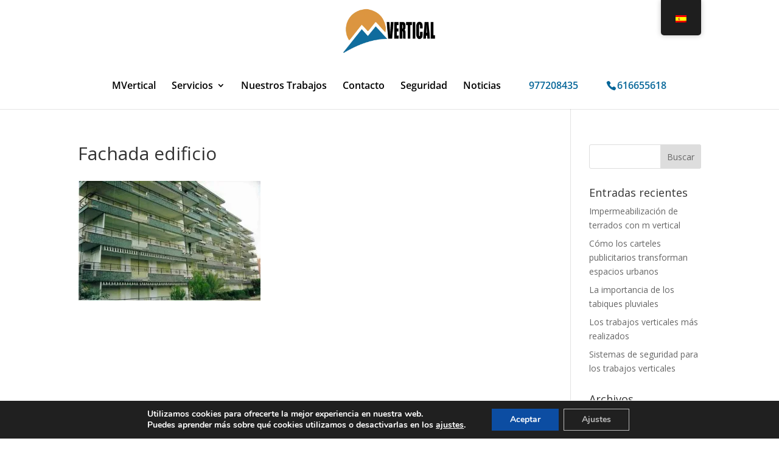

--- FILE ---
content_type: text/css
request_url: https://www.mvertical.es/wp-content/themes/child-m-vertical/style.css?ver=4.24.2
body_size: 448
content:
/*
Theme Name:     Child M vertical
Description:    Child M vertical
Author:         DigitalME
Template:       Divi

(optional values you can add: Theme URI, Author URI, Version, License, License URI, Tags, Text Domain)
*/


#logo {
    transition: all 0.4s ease-in-out 0s;
    margin-bottom: 0px;
    max-height: 100%;
    display: inline-block;
    float: none;
    vertical-align: middle;
}


.et_pb_fullwidth_header {
    position: relative;
    background-repeat: no-repeat;
    background-position: center center;
    background-size: cover;
}

.et_pb_contact p input, .et_pb_contact p textarea {
    background-color: #EEE;
    border: medium none;
    width: 100%;
    border-radius: 2px;
    font-size: 14px;
    color: #999;
    padding: 16px;
    border: 2px solid #056699;
}

--- FILE ---
content_type: text/css
request_url: https://www.mvertical.es/wp-content/et-cache/global/et-divi-customizer-global.min.css?ver=1768205433
body_size: 1837
content:
.nav li ul{border-color:#056699}.et_header_style_centered .mobile_nav .select_page,.et_header_style_split .mobile_nav .select_page,.et_nav_text_color_light #top-menu>li>a,.et_nav_text_color_dark #top-menu>li>a,#top-menu a,.et_mobile_menu li a,.et_nav_text_color_light .et_mobile_menu li a,.et_nav_text_color_dark .et_mobile_menu li a,#et_search_icon:before,.et_search_form_container input,span.et_close_search_field:after,#et-top-navigation .et-cart-info{color:#000000}.et_search_form_container input::-moz-placeholder{color:#000000}.et_search_form_container input::-webkit-input-placeholder{color:#000000}.et_search_form_container input:-ms-input-placeholder{color:#000000}#top-menu li a{font-size:16px}body.et_vertical_nav .container.et_search_form_container .et-search-form input{font-size:16px!important}#top-menu li.current-menu-ancestor>a,#top-menu li.current-menu-item>a,#top-menu li.current_page_item>a{color:}.bottom-nav,.bottom-nav a,.bottom-nav li.current-menu-item a{color:#ffffff}#et-footer-nav .bottom-nav li.current-menu-item a{color:#ffffff}#footer-info,#footer-info a{color:#ffffff}#footer-bottom .et-social-icon a{color:#ffffff}@media only screen and (min-width:981px){.et_header_style_centered #logo{max-height:87%}.et_pb_svg_logo.et_header_style_centered #logo{height:87%}.et_header_style_centered.et_hide_primary_logo #main-header:not(.et-fixed-header) .logo_container,.et_header_style_centered.et_hide_fixed_logo #main-header.et-fixed-header .logo_container{height:11.88px}.et-fixed-header #top-menu a,.et-fixed-header #et_search_icon:before,.et-fixed-header #et_top_search .et-search-form input,.et-fixed-header .et_search_form_container input,.et-fixed-header .et_close_search_field:after,.et-fixed-header #et-top-navigation .et-cart-info{color:#000000!important}.et-fixed-header .et_search_form_container input::-moz-placeholder{color:#000000!important}.et-fixed-header .et_search_form_container input::-webkit-input-placeholder{color:#000000!important}.et-fixed-header .et_search_form_container input:-ms-input-placeholder{color:#000000!important}.et-fixed-header #top-menu li.current-menu-ancestor>a,.et-fixed-header #top-menu li.current-menu-item>a,.et-fixed-header #top-menu li.current_page_item>a{color:!important}}@media only screen and (min-width:1350px){.et_pb_row{padding:27px 0}.et_pb_section{padding:54px 0}.single.et_pb_pagebuilder_layout.et_full_width_page .et_post_meta_wrapper{padding-top:81px}.et_pb_fullwidth_section{padding:0}}@media only screen and (max-width:767px){body,.et_pb_column_1_2 .et_quote_content blockquote cite,.et_pb_column_1_2 .et_link_content a.et_link_main_url,.et_pb_column_1_3 .et_quote_content blockquote cite,.et_pb_column_3_8 .et_quote_content blockquote cite,.et_pb_column_1_4 .et_quote_content blockquote cite,.et_pb_blog_grid .et_quote_content blockquote cite,.et_pb_column_1_3 .et_link_content a.et_link_main_url,.et_pb_column_3_8 .et_link_content a.et_link_main_url,.et_pb_column_1_4 .et_link_content a.et_link_main_url,.et_pb_blog_grid .et_link_content a.et_link_main_url{font-size:12px}.et_pb_slider.et_pb_module .et_pb_slides .et_pb_slide_content,.et_pb_best_value{font-size:13px}h1{font-size:22px}h2,.product .related h2,.et_pb_column_1_2 .et_quote_content blockquote p{font-size:18px}h3{font-size:16px}h4,.et_pb_circle_counter h3,.et_pb_number_counter h3,.et_pb_column_1_3 .et_pb_post h2,.et_pb_column_1_4 .et_pb_post h2,.et_pb_blog_grid h2,.et_pb_column_1_3 .et_quote_content blockquote p,.et_pb_column_3_8 .et_quote_content blockquote p,.et_pb_column_1_4 .et_quote_content blockquote p,.et_pb_blog_grid .et_quote_content blockquote p,.et_pb_column_1_3 .et_link_content h2,.et_pb_column_3_8 .et_link_content h2,.et_pb_column_1_4 .et_link_content h2,.et_pb_blog_grid .et_link_content h2,.et_pb_column_1_3 .et_audio_content h2,.et_pb_column_3_8 .et_audio_content h2,.et_pb_column_1_4 .et_audio_content h2,.et_pb_blog_grid .et_audio_content h2,.et_pb_column_3_8 .et_pb_audio_module_content h2,.et_pb_column_1_3 .et_pb_audio_module_content h2,.et_pb_gallery_grid .et_pb_gallery_item h3,.et_pb_portfolio_grid .et_pb_portfolio_item h2,.et_pb_filterable_portfolio_grid .et_pb_portfolio_item h2{font-size:13px}.et_pb_slider.et_pb_module .et_pb_slides .et_pb_slide_description .et_pb_slide_title{font-size:33px}.et_pb_gallery_grid .et_pb_gallery_item h3,.et_pb_portfolio_grid .et_pb_portfolio_item h2,.et_pb_filterable_portfolio_grid .et_pb_portfolio_item h2,.et_pb_column_1_4 .et_pb_audio_module_content h2{font-size:11px}h5{font-size:11px}h6{font-size:10px}.et_pb_section{padding:12px 0}.et_pb_section.et_pb_fullwidth_section{padding:0}.et_pb_row,.et_pb_column .et_pb_row_inner{padding:0px 0}}.et_pb_button.et_pb_more_button{margin-bottom:15px!important}.et_pb_column.et_pb_column_1_4.et_pb_column_5{min-height:500px}.et_pb_column.et_pb_column_1_4 .et-pb-controllers{display:none}.et_pb_column.et_pb_column_1_4.et_pb_column_6{min-height:500px}.et_pb_column.et_pb_column_1_4.et_pb_column_7{min-height:500px}.et_pb_column.et_pb_column_1_4.et_pb_column_8{min-height:500px}.etiquetaSlide{font-size:40px!important;background-color:rgba(5,102,153,0.49)}.etiquetaSlide7{font-size:40px!important;background-color:rgba(5,102,153,0.49)}@media only screen and (max-width:790px){.lineaslide{line-height:3px;padding:0px;margin:0px}#tituloslide2{font-size:8px!important;line-height:9px!important}#contenidoslide2{display:none!important}#tituloslide3{font-size:8px!important;line-height:11px!important;text-align:left!important}.contenidoslide3{display:none!important}#tituloslide4{font-size:8px!important;line-height:11px!important;text-align:left!important}.contenidoslide4{display:none!important}#tituloslide5{font-size:8px!important;line-height:11px!important;text-align:left!important}.contenidoslide5{display:none!important}#tituloslide6{font-size:8px!important;line-height:11px!important;text-align:left!important}.contenidoslide6{display:none!important}.tituloslide7{font-size:8px!important;line-height:11px!important;text-align:left!important}.contenidoslide7{display:none!important}}.cajascinco{display:flex;justify-content:space-between}.cajauno,.cajados,.cajatres,.cajacuatro,.cajacinco{max-height:370px;height:370px;width:100%;display:flex}.cajauno .cajainferior,.cajatres .cajainferior,.cajados .cajainferior,.cajacuatro .cajainferior,.cajacinco .cajainferior{transition:.3s;padding:20px 10px;box-sizing:border-box;color:#fff;text-align:center;height:175px;width:100%;margin-top:auto;background:rgba(0,0,0,.7)}.descripcionchula{transition:all .2s;line-height:20px;opacity:0;font-size:16px}.cajainferior:hover .descripcionchula{opacity:1;transition:all .2s}.cajainferior .titulochulo:after{display:block;opacity:0;height:2px;width:45px;content:"";transition:all 0.6s ease 0s;background:rgb(255,255,255);margin:20px auto}.cajainferior:hover .titulochulo:after{opacity:1;transition:all 0.6s ease 0s}.cajauno .cajainferior:hover,.cajados .cajainferior:hover,.cajatres .cajainferior:hover,.cajacuatro .cajainferior:hover,.cajacinco .cajainferior:hover{cursor:pointer;height:100%;transition:all 0.6s ease 0s;background:rgba(0,0,0,0.5)}.botonchulo{word-spacing:-1px;width:92%;bottom:20px;position:absolute;white-space:nowrap;transition:all 0.6s ease 0s;border-width:2px;border-style:solid;border-color:rgb(255,255,255);padding:10px;text-transform:uppercase}.botonchulo:hover{color:rgb(0,0,0)!important;background:rgb(255,255,255)}.botonchulo a:hover{color:rgb(0,0,0)!important}.botonchulo a{color:rgb(255,255,255)}.titulochulo{text-transform:uppercase;letter-spacing:1px;font-size:20px}#baner1{display:none;-webkit-transition:display 2s;transition:display 2s}#baner1{display:block}#et-footer-nav a{display:block;width:23em}.et-info-phone:before{font-family:ETmodules!important;content:"\e090";position:relative;top:2px;margin-right:2px}

--- FILE ---
content_type: text/plain
request_url: https://www.google-analytics.com/j/collect?v=1&_v=j102&a=235414444&t=pageview&_s=1&dl=https%3A%2F%2Fwww.mvertical.es%2Fgaleria-de-trabajos%2Fsegundo_montroig_antes-500x329%2F&ul=en-us%40posix&dt=Fachada%20edificio%20-%20MVertical%20trabajos%20verticales&sr=1280x720&vp=1280x720&_u=IEBAAEABAAAAACAAI~&jid=83802589&gjid=1812603597&cid=1024824772.1768981309&tid=UA-60311559-49&_gid=1727372244.1768981309&_r=1&_slc=1&z=1290808647
body_size: -450
content:
2,cG-0XPJHH2V4Y